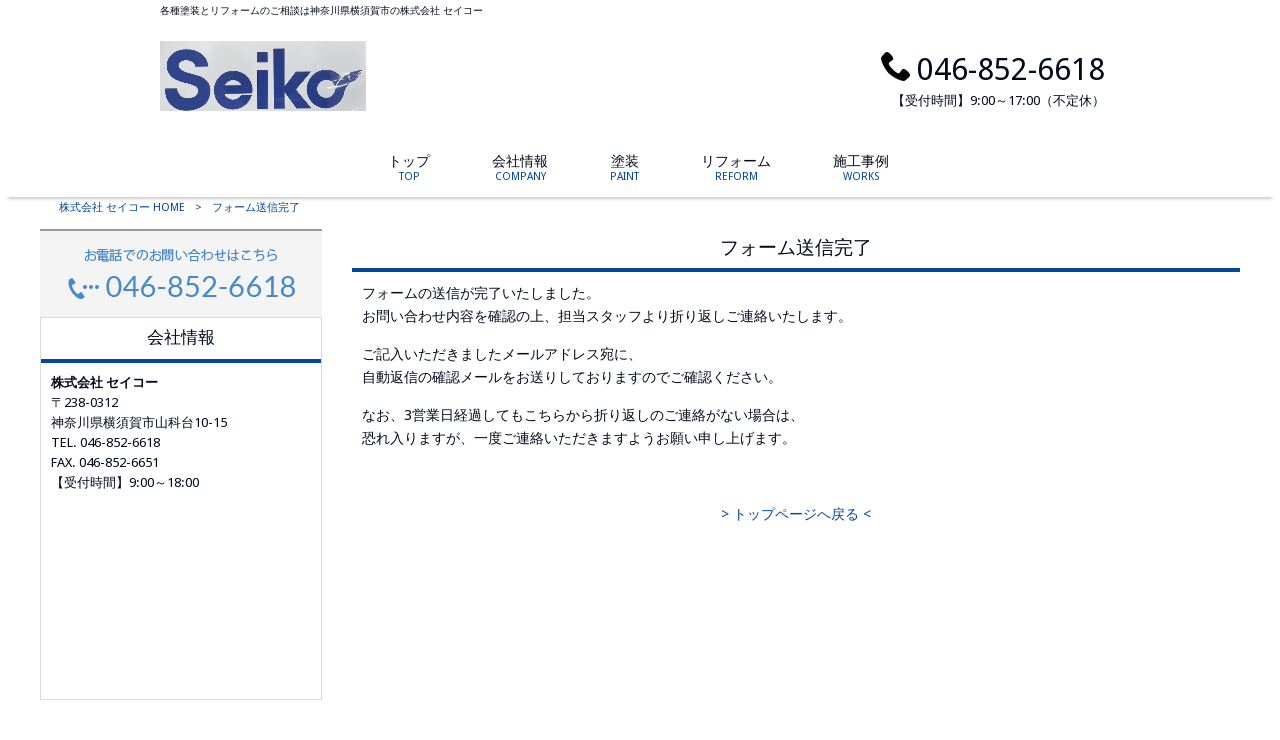

--- FILE ---
content_type: text/html; charset=UTF-8
request_url: https://www.seko-paint.com/thanks/
body_size: 9203
content:
<!DOCTYPE html>
<html dir="ltr" lang="ja" prefix="og: https://ogp.me/ns#">
<head>
<meta charset="UTF-8">
<meta name="viewport" content="width=device-width, user-scalable=yes, maximum-scale=1.0, minimum-scale=1.0">

<link rel="stylesheet" type="text/css" media="all" href="https://www.seko-paint.com/wp-content/themes/mrp04/style.css">
<link rel="stylesheet" type="text/css" media="all" href="https://www.seko-paint.com/wp-content/themes/mrp04/css/custom.css">
<link rel="pingback" href="https://www.seko-paint.com/xmlrpc.php">
<link href='https://fonts.googleapis.com/css?family=Oswald:400' rel='stylesheet' type='text/css'>
<!--[if lt IE 9]>
<script src="https://www.seko-paint.com/wp-content/themes/mrp04/js/html5.js"></script>
<script src="https://www.seko-paint.com/wp-content/themes/mrp04/js/css3-mediaqueries.js"></script>
<![endif]-->
	<style>img:is([sizes="auto" i], [sizes^="auto," i]) { contain-intrinsic-size: 3000px 1500px }</style>
	
		<!-- All in One SEO 4.9.3 - aioseo.com -->
		<title>フォーム送信完了 | 株式会社 セイコー</title>
	<meta name="description" content="フォームの送信が完了いたしました。 お問い合わせ内容を確認の上、担当スタッフより折り返しご連絡いたします。 ご" />
	<meta name="robots" content="max-image-preview:large" />
	<link rel="canonical" href="https://www.seko-paint.com/thanks/" />
	<meta name="generator" content="All in One SEO (AIOSEO) 4.9.3" />
		<meta property="og:locale" content="ja_JP" />
		<meta property="og:site_name" content="株式会社 セイコー | 各種塗装とリフォームのご相談は神奈川県横須賀市の株式会社 セイコー" />
		<meta property="og:type" content="article" />
		<meta property="og:title" content="フォーム送信完了 | 株式会社 セイコー" />
		<meta property="og:description" content="フォームの送信が完了いたしました。 お問い合わせ内容を確認の上、担当スタッフより折り返しご連絡いたします。 ご" />
		<meta property="og:url" content="https://www.seko-paint.com/thanks/" />
		<meta property="article:published_time" content="2017-04-14T02:15:44+00:00" />
		<meta property="article:modified_time" content="2017-04-14T02:15:44+00:00" />
		<meta name="twitter:card" content="summary_large_image" />
		<meta name="twitter:title" content="フォーム送信完了 | 株式会社 セイコー" />
		<meta name="twitter:description" content="フォームの送信が完了いたしました。 お問い合わせ内容を確認の上、担当スタッフより折り返しご連絡いたします。 ご" />
		<script type="application/ld+json" class="aioseo-schema">
			{"@context":"https:\/\/schema.org","@graph":[{"@type":"BreadcrumbList","@id":"https:\/\/www.seko-paint.com\/thanks\/#breadcrumblist","itemListElement":[{"@type":"ListItem","@id":"https:\/\/www.seko-paint.com#listItem","position":1,"name":"Home","item":"https:\/\/www.seko-paint.com","nextItem":{"@type":"ListItem","@id":"https:\/\/www.seko-paint.com\/thanks\/#listItem","name":"\u30d5\u30a9\u30fc\u30e0\u9001\u4fe1\u5b8c\u4e86"}},{"@type":"ListItem","@id":"https:\/\/www.seko-paint.com\/thanks\/#listItem","position":2,"name":"\u30d5\u30a9\u30fc\u30e0\u9001\u4fe1\u5b8c\u4e86","previousItem":{"@type":"ListItem","@id":"https:\/\/www.seko-paint.com#listItem","name":"Home"}}]},{"@type":"Organization","@id":"https:\/\/www.seko-paint.com\/#organization","name":"\u682a\u5f0f\u4f1a\u793e \u30bb\u30a4\u30b3\u30fc","description":"\u5404\u7a2e\u5857\u88c5\u3068\u30ea\u30d5\u30a9\u30fc\u30e0\u306e\u3054\u76f8\u8ac7\u306f\u795e\u5948\u5ddd\u770c\u6a2a\u9808\u8cc0\u5e02\u306e\u682a\u5f0f\u4f1a\u793e \u30bb\u30a4\u30b3\u30fc","url":"https:\/\/www.seko-paint.com\/"},{"@type":"WebPage","@id":"https:\/\/www.seko-paint.com\/thanks\/#webpage","url":"https:\/\/www.seko-paint.com\/thanks\/","name":"\u30d5\u30a9\u30fc\u30e0\u9001\u4fe1\u5b8c\u4e86 | \u682a\u5f0f\u4f1a\u793e \u30bb\u30a4\u30b3\u30fc","description":"\u30d5\u30a9\u30fc\u30e0\u306e\u9001\u4fe1\u304c\u5b8c\u4e86\u3044\u305f\u3057\u307e\u3057\u305f\u3002 \u304a\u554f\u3044\u5408\u308f\u305b\u5185\u5bb9\u3092\u78ba\u8a8d\u306e\u4e0a\u3001\u62c5\u5f53\u30b9\u30bf\u30c3\u30d5\u3088\u308a\u6298\u308a\u8fd4\u3057\u3054\u9023\u7d61\u3044\u305f\u3057\u307e\u3059\u3002 \u3054","inLanguage":"ja","isPartOf":{"@id":"https:\/\/www.seko-paint.com\/#website"},"breadcrumb":{"@id":"https:\/\/www.seko-paint.com\/thanks\/#breadcrumblist"},"datePublished":"2017-04-14T11:15:44+09:00","dateModified":"2017-04-14T11:15:44+09:00"},{"@type":"WebSite","@id":"https:\/\/www.seko-paint.com\/#website","url":"https:\/\/www.seko-paint.com\/","name":"\u682a\u5f0f\u4f1a\u793e \u30bb\u30a4\u30b3\u30fc","description":"\u5404\u7a2e\u5857\u88c5\u3068\u30ea\u30d5\u30a9\u30fc\u30e0\u306e\u3054\u76f8\u8ac7\u306f\u795e\u5948\u5ddd\u770c\u6a2a\u9808\u8cc0\u5e02\u306e\u682a\u5f0f\u4f1a\u793e \u30bb\u30a4\u30b3\u30fc","inLanguage":"ja","publisher":{"@id":"https:\/\/www.seko-paint.com\/#organization"}}]}
		</script>
		<!-- All in One SEO -->

<script type="text/javascript">
/* <![CDATA[ */
window._wpemojiSettings = {"baseUrl":"https:\/\/s.w.org\/images\/core\/emoji\/16.0.1\/72x72\/","ext":".png","svgUrl":"https:\/\/s.w.org\/images\/core\/emoji\/16.0.1\/svg\/","svgExt":".svg","source":{"concatemoji":"https:\/\/www.seko-paint.com\/wp-includes\/js\/wp-emoji-release.min.js"}};
/*! This file is auto-generated */
!function(s,n){var o,i,e;function c(e){try{var t={supportTests:e,timestamp:(new Date).valueOf()};sessionStorage.setItem(o,JSON.stringify(t))}catch(e){}}function p(e,t,n){e.clearRect(0,0,e.canvas.width,e.canvas.height),e.fillText(t,0,0);var t=new Uint32Array(e.getImageData(0,0,e.canvas.width,e.canvas.height).data),a=(e.clearRect(0,0,e.canvas.width,e.canvas.height),e.fillText(n,0,0),new Uint32Array(e.getImageData(0,0,e.canvas.width,e.canvas.height).data));return t.every(function(e,t){return e===a[t]})}function u(e,t){e.clearRect(0,0,e.canvas.width,e.canvas.height),e.fillText(t,0,0);for(var n=e.getImageData(16,16,1,1),a=0;a<n.data.length;a++)if(0!==n.data[a])return!1;return!0}function f(e,t,n,a){switch(t){case"flag":return n(e,"\ud83c\udff3\ufe0f\u200d\u26a7\ufe0f","\ud83c\udff3\ufe0f\u200b\u26a7\ufe0f")?!1:!n(e,"\ud83c\udde8\ud83c\uddf6","\ud83c\udde8\u200b\ud83c\uddf6")&&!n(e,"\ud83c\udff4\udb40\udc67\udb40\udc62\udb40\udc65\udb40\udc6e\udb40\udc67\udb40\udc7f","\ud83c\udff4\u200b\udb40\udc67\u200b\udb40\udc62\u200b\udb40\udc65\u200b\udb40\udc6e\u200b\udb40\udc67\u200b\udb40\udc7f");case"emoji":return!a(e,"\ud83e\udedf")}return!1}function g(e,t,n,a){var r="undefined"!=typeof WorkerGlobalScope&&self instanceof WorkerGlobalScope?new OffscreenCanvas(300,150):s.createElement("canvas"),o=r.getContext("2d",{willReadFrequently:!0}),i=(o.textBaseline="top",o.font="600 32px Arial",{});return e.forEach(function(e){i[e]=t(o,e,n,a)}),i}function t(e){var t=s.createElement("script");t.src=e,t.defer=!0,s.head.appendChild(t)}"undefined"!=typeof Promise&&(o="wpEmojiSettingsSupports",i=["flag","emoji"],n.supports={everything:!0,everythingExceptFlag:!0},e=new Promise(function(e){s.addEventListener("DOMContentLoaded",e,{once:!0})}),new Promise(function(t){var n=function(){try{var e=JSON.parse(sessionStorage.getItem(o));if("object"==typeof e&&"number"==typeof e.timestamp&&(new Date).valueOf()<e.timestamp+604800&&"object"==typeof e.supportTests)return e.supportTests}catch(e){}return null}();if(!n){if("undefined"!=typeof Worker&&"undefined"!=typeof OffscreenCanvas&&"undefined"!=typeof URL&&URL.createObjectURL&&"undefined"!=typeof Blob)try{var e="postMessage("+g.toString()+"("+[JSON.stringify(i),f.toString(),p.toString(),u.toString()].join(",")+"));",a=new Blob([e],{type:"text/javascript"}),r=new Worker(URL.createObjectURL(a),{name:"wpTestEmojiSupports"});return void(r.onmessage=function(e){c(n=e.data),r.terminate(),t(n)})}catch(e){}c(n=g(i,f,p,u))}t(n)}).then(function(e){for(var t in e)n.supports[t]=e[t],n.supports.everything=n.supports.everything&&n.supports[t],"flag"!==t&&(n.supports.everythingExceptFlag=n.supports.everythingExceptFlag&&n.supports[t]);n.supports.everythingExceptFlag=n.supports.everythingExceptFlag&&!n.supports.flag,n.DOMReady=!1,n.readyCallback=function(){n.DOMReady=!0}}).then(function(){return e}).then(function(){var e;n.supports.everything||(n.readyCallback(),(e=n.source||{}).concatemoji?t(e.concatemoji):e.wpemoji&&e.twemoji&&(t(e.twemoji),t(e.wpemoji)))}))}((window,document),window._wpemojiSettings);
/* ]]> */
</script>
<style id='wp-emoji-styles-inline-css' type='text/css'>

	img.wp-smiley, img.emoji {
		display: inline !important;
		border: none !important;
		box-shadow: none !important;
		height: 1em !important;
		width: 1em !important;
		margin: 0 0.07em !important;
		vertical-align: -0.1em !important;
		background: none !important;
		padding: 0 !important;
	}
</style>
<link rel='stylesheet' id='wp-block-library-css' href='https://www.seko-paint.com/wp-includes/css/dist/block-library/style.min.css' type='text/css' media='all' />
<style id='classic-theme-styles-inline-css' type='text/css'>
/*! This file is auto-generated */
.wp-block-button__link{color:#fff;background-color:#32373c;border-radius:9999px;box-shadow:none;text-decoration:none;padding:calc(.667em + 2px) calc(1.333em + 2px);font-size:1.125em}.wp-block-file__button{background:#32373c;color:#fff;text-decoration:none}
</style>
<link rel='stylesheet' id='aioseo/css/src/vue/standalone/blocks/table-of-contents/global.scss-css' href='https://www.seko-paint.com/wp-content/plugins/all-in-one-seo-pack/dist/Lite/assets/css/table-of-contents/global.e90f6d47.css' type='text/css' media='all' />
<style id='global-styles-inline-css' type='text/css'>
:root{--wp--preset--aspect-ratio--square: 1;--wp--preset--aspect-ratio--4-3: 4/3;--wp--preset--aspect-ratio--3-4: 3/4;--wp--preset--aspect-ratio--3-2: 3/2;--wp--preset--aspect-ratio--2-3: 2/3;--wp--preset--aspect-ratio--16-9: 16/9;--wp--preset--aspect-ratio--9-16: 9/16;--wp--preset--color--black: #000000;--wp--preset--color--cyan-bluish-gray: #abb8c3;--wp--preset--color--white: #ffffff;--wp--preset--color--pale-pink: #f78da7;--wp--preset--color--vivid-red: #cf2e2e;--wp--preset--color--luminous-vivid-orange: #ff6900;--wp--preset--color--luminous-vivid-amber: #fcb900;--wp--preset--color--light-green-cyan: #7bdcb5;--wp--preset--color--vivid-green-cyan: #00d084;--wp--preset--color--pale-cyan-blue: #8ed1fc;--wp--preset--color--vivid-cyan-blue: #0693e3;--wp--preset--color--vivid-purple: #9b51e0;--wp--preset--gradient--vivid-cyan-blue-to-vivid-purple: linear-gradient(135deg,rgba(6,147,227,1) 0%,rgb(155,81,224) 100%);--wp--preset--gradient--light-green-cyan-to-vivid-green-cyan: linear-gradient(135deg,rgb(122,220,180) 0%,rgb(0,208,130) 100%);--wp--preset--gradient--luminous-vivid-amber-to-luminous-vivid-orange: linear-gradient(135deg,rgba(252,185,0,1) 0%,rgba(255,105,0,1) 100%);--wp--preset--gradient--luminous-vivid-orange-to-vivid-red: linear-gradient(135deg,rgba(255,105,0,1) 0%,rgb(207,46,46) 100%);--wp--preset--gradient--very-light-gray-to-cyan-bluish-gray: linear-gradient(135deg,rgb(238,238,238) 0%,rgb(169,184,195) 100%);--wp--preset--gradient--cool-to-warm-spectrum: linear-gradient(135deg,rgb(74,234,220) 0%,rgb(151,120,209) 20%,rgb(207,42,186) 40%,rgb(238,44,130) 60%,rgb(251,105,98) 80%,rgb(254,248,76) 100%);--wp--preset--gradient--blush-light-purple: linear-gradient(135deg,rgb(255,206,236) 0%,rgb(152,150,240) 100%);--wp--preset--gradient--blush-bordeaux: linear-gradient(135deg,rgb(254,205,165) 0%,rgb(254,45,45) 50%,rgb(107,0,62) 100%);--wp--preset--gradient--luminous-dusk: linear-gradient(135deg,rgb(255,203,112) 0%,rgb(199,81,192) 50%,rgb(65,88,208) 100%);--wp--preset--gradient--pale-ocean: linear-gradient(135deg,rgb(255,245,203) 0%,rgb(182,227,212) 50%,rgb(51,167,181) 100%);--wp--preset--gradient--electric-grass: linear-gradient(135deg,rgb(202,248,128) 0%,rgb(113,206,126) 100%);--wp--preset--gradient--midnight: linear-gradient(135deg,rgb(2,3,129) 0%,rgb(40,116,252) 100%);--wp--preset--font-size--small: 13px;--wp--preset--font-size--medium: 20px;--wp--preset--font-size--large: 36px;--wp--preset--font-size--x-large: 42px;--wp--preset--spacing--20: 0.44rem;--wp--preset--spacing--30: 0.67rem;--wp--preset--spacing--40: 1rem;--wp--preset--spacing--50: 1.5rem;--wp--preset--spacing--60: 2.25rem;--wp--preset--spacing--70: 3.38rem;--wp--preset--spacing--80: 5.06rem;--wp--preset--shadow--natural: 6px 6px 9px rgba(0, 0, 0, 0.2);--wp--preset--shadow--deep: 12px 12px 50px rgba(0, 0, 0, 0.4);--wp--preset--shadow--sharp: 6px 6px 0px rgba(0, 0, 0, 0.2);--wp--preset--shadow--outlined: 6px 6px 0px -3px rgba(255, 255, 255, 1), 6px 6px rgba(0, 0, 0, 1);--wp--preset--shadow--crisp: 6px 6px 0px rgba(0, 0, 0, 1);}:where(.is-layout-flex){gap: 0.5em;}:where(.is-layout-grid){gap: 0.5em;}body .is-layout-flex{display: flex;}.is-layout-flex{flex-wrap: wrap;align-items: center;}.is-layout-flex > :is(*, div){margin: 0;}body .is-layout-grid{display: grid;}.is-layout-grid > :is(*, div){margin: 0;}:where(.wp-block-columns.is-layout-flex){gap: 2em;}:where(.wp-block-columns.is-layout-grid){gap: 2em;}:where(.wp-block-post-template.is-layout-flex){gap: 1.25em;}:where(.wp-block-post-template.is-layout-grid){gap: 1.25em;}.has-black-color{color: var(--wp--preset--color--black) !important;}.has-cyan-bluish-gray-color{color: var(--wp--preset--color--cyan-bluish-gray) !important;}.has-white-color{color: var(--wp--preset--color--white) !important;}.has-pale-pink-color{color: var(--wp--preset--color--pale-pink) !important;}.has-vivid-red-color{color: var(--wp--preset--color--vivid-red) !important;}.has-luminous-vivid-orange-color{color: var(--wp--preset--color--luminous-vivid-orange) !important;}.has-luminous-vivid-amber-color{color: var(--wp--preset--color--luminous-vivid-amber) !important;}.has-light-green-cyan-color{color: var(--wp--preset--color--light-green-cyan) !important;}.has-vivid-green-cyan-color{color: var(--wp--preset--color--vivid-green-cyan) !important;}.has-pale-cyan-blue-color{color: var(--wp--preset--color--pale-cyan-blue) !important;}.has-vivid-cyan-blue-color{color: var(--wp--preset--color--vivid-cyan-blue) !important;}.has-vivid-purple-color{color: var(--wp--preset--color--vivid-purple) !important;}.has-black-background-color{background-color: var(--wp--preset--color--black) !important;}.has-cyan-bluish-gray-background-color{background-color: var(--wp--preset--color--cyan-bluish-gray) !important;}.has-white-background-color{background-color: var(--wp--preset--color--white) !important;}.has-pale-pink-background-color{background-color: var(--wp--preset--color--pale-pink) !important;}.has-vivid-red-background-color{background-color: var(--wp--preset--color--vivid-red) !important;}.has-luminous-vivid-orange-background-color{background-color: var(--wp--preset--color--luminous-vivid-orange) !important;}.has-luminous-vivid-amber-background-color{background-color: var(--wp--preset--color--luminous-vivid-amber) !important;}.has-light-green-cyan-background-color{background-color: var(--wp--preset--color--light-green-cyan) !important;}.has-vivid-green-cyan-background-color{background-color: var(--wp--preset--color--vivid-green-cyan) !important;}.has-pale-cyan-blue-background-color{background-color: var(--wp--preset--color--pale-cyan-blue) !important;}.has-vivid-cyan-blue-background-color{background-color: var(--wp--preset--color--vivid-cyan-blue) !important;}.has-vivid-purple-background-color{background-color: var(--wp--preset--color--vivid-purple) !important;}.has-black-border-color{border-color: var(--wp--preset--color--black) !important;}.has-cyan-bluish-gray-border-color{border-color: var(--wp--preset--color--cyan-bluish-gray) !important;}.has-white-border-color{border-color: var(--wp--preset--color--white) !important;}.has-pale-pink-border-color{border-color: var(--wp--preset--color--pale-pink) !important;}.has-vivid-red-border-color{border-color: var(--wp--preset--color--vivid-red) !important;}.has-luminous-vivid-orange-border-color{border-color: var(--wp--preset--color--luminous-vivid-orange) !important;}.has-luminous-vivid-amber-border-color{border-color: var(--wp--preset--color--luminous-vivid-amber) !important;}.has-light-green-cyan-border-color{border-color: var(--wp--preset--color--light-green-cyan) !important;}.has-vivid-green-cyan-border-color{border-color: var(--wp--preset--color--vivid-green-cyan) !important;}.has-pale-cyan-blue-border-color{border-color: var(--wp--preset--color--pale-cyan-blue) !important;}.has-vivid-cyan-blue-border-color{border-color: var(--wp--preset--color--vivid-cyan-blue) !important;}.has-vivid-purple-border-color{border-color: var(--wp--preset--color--vivid-purple) !important;}.has-vivid-cyan-blue-to-vivid-purple-gradient-background{background: var(--wp--preset--gradient--vivid-cyan-blue-to-vivid-purple) !important;}.has-light-green-cyan-to-vivid-green-cyan-gradient-background{background: var(--wp--preset--gradient--light-green-cyan-to-vivid-green-cyan) !important;}.has-luminous-vivid-amber-to-luminous-vivid-orange-gradient-background{background: var(--wp--preset--gradient--luminous-vivid-amber-to-luminous-vivid-orange) !important;}.has-luminous-vivid-orange-to-vivid-red-gradient-background{background: var(--wp--preset--gradient--luminous-vivid-orange-to-vivid-red) !important;}.has-very-light-gray-to-cyan-bluish-gray-gradient-background{background: var(--wp--preset--gradient--very-light-gray-to-cyan-bluish-gray) !important;}.has-cool-to-warm-spectrum-gradient-background{background: var(--wp--preset--gradient--cool-to-warm-spectrum) !important;}.has-blush-light-purple-gradient-background{background: var(--wp--preset--gradient--blush-light-purple) !important;}.has-blush-bordeaux-gradient-background{background: var(--wp--preset--gradient--blush-bordeaux) !important;}.has-luminous-dusk-gradient-background{background: var(--wp--preset--gradient--luminous-dusk) !important;}.has-pale-ocean-gradient-background{background: var(--wp--preset--gradient--pale-ocean) !important;}.has-electric-grass-gradient-background{background: var(--wp--preset--gradient--electric-grass) !important;}.has-midnight-gradient-background{background: var(--wp--preset--gradient--midnight) !important;}.has-small-font-size{font-size: var(--wp--preset--font-size--small) !important;}.has-medium-font-size{font-size: var(--wp--preset--font-size--medium) !important;}.has-large-font-size{font-size: var(--wp--preset--font-size--large) !important;}.has-x-large-font-size{font-size: var(--wp--preset--font-size--x-large) !important;}
:where(.wp-block-post-template.is-layout-flex){gap: 1.25em;}:where(.wp-block-post-template.is-layout-grid){gap: 1.25em;}
:where(.wp-block-columns.is-layout-flex){gap: 2em;}:where(.wp-block-columns.is-layout-grid){gap: 2em;}
:root :where(.wp-block-pullquote){font-size: 1.5em;line-height: 1.6;}
</style>
<link rel='stylesheet' id='contact-form-7-css' href='https://www.seko-paint.com/wp-content/plugins/contact-form-7/includes/css/styles.css' type='text/css' media='all' />
<link rel='stylesheet' id='scroll-top-css-css' href='https://www.seko-paint.com/wp-content/plugins/scroll-top/assets/css/scroll-top.css' type='text/css' media='all' />
<link rel='stylesheet' id='wc-shortcodes-style-css' href='https://www.seko-paint.com/wp-content/plugins/wc-shortcodes/public/assets/css/style.css' type='text/css' media='all' />
<link rel='stylesheet' id='morph-child-style-css' href='https://www.seko-paint.com/wp-content/themes/mrp04-child/style.css' type='text/css' media='all' />
<link rel='stylesheet' id='slb_core-css' href='https://www.seko-paint.com/wp-content/plugins/simple-lightbox/client/css/app.css' type='text/css' media='all' />
<link rel='stylesheet' id='wordpresscanvas-font-awesome-css' href='https://www.seko-paint.com/wp-content/plugins/wc-shortcodes/public/assets/css/font-awesome.min.css' type='text/css' media='all' />
<script type="text/javascript" src="https://www.seko-paint.com/wp-includes/js/jquery/jquery.min.js" id="jquery-core-js"></script>
<script type="text/javascript" src="https://www.seko-paint.com/wp-includes/js/jquery/jquery-migrate.min.js" id="jquery-migrate-js"></script>
<link rel="https://api.w.org/" href="https://www.seko-paint.com/wp-json/" /><link rel="alternate" title="JSON" type="application/json" href="https://www.seko-paint.com/wp-json/wp/v2/pages/39" /><link rel='shortlink' href='https://www.seko-paint.com/?p=39' />
<link rel="alternate" title="oEmbed (JSON)" type="application/json+oembed" href="https://www.seko-paint.com/wp-json/oembed/1.0/embed?url=https%3A%2F%2Fwww.seko-paint.com%2Fthanks%2F" />
<link rel="alternate" title="oEmbed (XML)" type="text/xml+oembed" href="https://www.seko-paint.com/wp-json/oembed/1.0/embed?url=https%3A%2F%2Fwww.seko-paint.com%2Fthanks%2F&#038;format=xml" />
<!-- Scroll To Top -->
<style id="scrolltop-custom-style">
		#scrollUp {border-radius:3px;opacity:0.7;bottom:20px;right:20px;background:#000000;;}
		#scrollUp:hover{opacity:1;}
        .top-icon{stroke:#ffffff;}
        
		
		</style>
<!-- End Scroll Top - https://wordpress.org/plugins/scroll-top/ -->
<!-- Analytics by WP Statistics - https://wp-statistics.com -->
<script src="https://www.seko-paint.com/wp-content/themes/mrp04/js/jquery-1.9.0.min.js"></script>
<script src="https://www.seko-paint.com/wp-content/themes/mrp04/js/script.js"></script>
</head>
<body class="wp-singular page-template-default page page-id-39 wp-theme-mrp04 wp-child-theme-mrp04-child metaslider-plugin wc-shortcodes-font-awesome-enabled page-thanks">
<header id="header" role="banner">
	<div class="bg">
		<div class="inner">
						<p class="description">
				各種塗装とリフォームのご相談は神奈川県横須賀市の株式会社 セイコー			</p>
					</div>
	</div>
	<div class="inner">
		<div id="header-layout">
			<div class="logo"><a href="https://www.seko-paint.com/" title="株式会社 セイコー" rel="home">
				<img src="https://www.seko-paint.com/wp-content/uploads/S__40058890-e1716255726394.jpg" alt="株式会社 セイコー">				</a></div>
			<div class="contact">
						<div id="headerInfo">
			<div class="float">
				<div class="tel"><p><img src="https://www.seko-paint.com/wp-content/themes/mrp04-child/images/telicon00.png" width="40" height="40" alt="Tel">046-852-6618</p>
				</div>
		<p class="add">【受付時間】9:00～17:00（不定休）</p>
</div></div>
			</div>
		</div>
	</div>
</header>
<!-- nav -->

<nav id="mainNav">
	<div class="inner"> <a class="menu" id="menu"><span>MENU</span></a>
		<div class="panel nav-effect">
			<ul><li id="menu-item-5" class="menu-item menu-item-type-post_type menu-item-object-page menu-item-home"><a href="https://www.seko-paint.com/"><b>トップ</b><span>TOP</span></a></li>
<li id="menu-item-126" class="menu-item menu-item-type-post_type menu-item-object-page"><a href="https://www.seko-paint.com/company/"><b>会社情報</b><span>COMPANY</span></a></li>
<li id="menu-item-125" class="menu-item menu-item-type-post_type menu-item-object-page"><a href="https://www.seko-paint.com/paint/"><b>塗装</b><span>PAINT</span></a></li>
<li id="menu-item-124" class="menu-item menu-item-type-post_type menu-item-object-page"><a href="https://www.seko-paint.com/reform/"><b>リフォーム</b><span>REFORM</span></a></li>
<li id="menu-item-123" class="menu-item menu-item-type-post_type menu-item-object-page"><a href="https://www.seko-paint.com/works/"><b>施工事例</b><span>WORKS</span></a></li>
</ul>		</div>
	</div>
</nav>
<!-- end/nav -->	
<!-- パンくずリスト -->

<div id="breadcrumb" class="clearfix">
	<ul>
		<li itemscope itemtype="http://data-vocabulary.org/Breadcrumb"><a itemprop="url" href="https://www.seko-paint.com/">
			株式会社 セイコー			HOME</a></li>
		<li>&gt;</li>
						<li><span itemprop="title">フォーム送信完了</span></li>
			</ul>
</div>
<!-- end/パンくずリスト -->
<div id="wrapper">
<div id="content">
																														<section>
		<article id="post-39" class="content">
		<header>
			<h1 class="title first"><span>
				フォーム送信完了				</span></h1>
		</header>
		<div class="post">
			<p>フォームの送信が完了いたしました。<br />
お問い合わせ内容を確認の上、担当スタッフより折り返しご連絡いたします。</p>
<p>ご記入いただきましたメールアドレス宛に、<br />
自動返信の確認メールをお送りしておりますのでご確認ください。</p>
<p>なお、3営業日経過してもこちらから折り返しのご連絡がない場合は、<br />
恐れ入りますが、一度ご連絡いただきますようお願い申し上げます。</p>
<p>&nbsp;</p>
<p style="text-align: center;"><a href="/">&gt; トップページへ戻る &lt;</a></p>
		</div>
			</article>
		</section>
</div>
<!-- / content -->
<aside id="sidebar">
			<section id="widget_sp_image-2" class="widget widget_sp_image"><a href="tel:0468526618" target="_self" class="widget_sp_image-image-link"><img width="227" height="56" alt="tel:046-852-6618" class="attachment-full aligncenter" style="max-width: 100%;" src="https://www.seko-paint.com/struct/wp-content/uploads/telbaner.png" /></a></section><section id="text-2" class="widget widget_text"><h2><span>会社情報</span></h2>			<div class="textwidget"><p><b>株式会社 セイコー</b><br />
〒238-0312<br />
神奈川県横須賀市山科台10-15<br />
TEL. 046-852-6618<br />
FAX. 046-852-6651<br />
【受付時間】9:00～18:00<br />
&nbsp;</p>
<div class="ggmap">
<iframe src="https://www.google.com/maps/embed?pb=!1m18!1m12!1m3!1d26070.27324305685!2d139.63716443837436!3d35.236742780300304!2m3!1f0!2f0!3f0!3m2!1i1024!2i768!4f13.1!3m3!1m2!1s0x60183fab4dc6ca1b%3A0x92819e62e113173f!2z44CSMjM4LTAzMTIg56We5aWI5bed55yM5qiq6aCI6LOA5biC5bGx56eR5Y-w77yR77yQ4oiS77yR77yV!5e0!3m2!1sja!2sjp!4v1492152502427" width="100%" frameborder="0" style="border:0" allowfullscreen></iframe>
</div></div>
		</section></aside></div>
<!-- / wrapper -->

<footer id="footer">
	<div class="inner">
		<ul><li id="menu-item-35" class="menu-item menu-item-type-post_type menu-item-object-page menu-item-35"><a href="https://www.seko-paint.com/privacy/">プライバシーポリシー</a></li>
<li id="menu-item-34" class="menu-item menu-item-type-post_type menu-item-object-page menu-item-34"><a href="https://www.seko-paint.com/sitemap/">サイトマップ</a></li>
</ul>	</div>
	<p id="copyright">Copyright &copy; 2026	株式会社 セイコー	All rights Reserved.</p>
</footer>
<!-- / footer -->


<script type="speculationrules">
{"prefetch":[{"source":"document","where":{"and":[{"href_matches":"\/*"},{"not":{"href_matches":["\/wp-*.php","\/wp-admin\/*","\/wp-content\/uploads\/*","\/wp-content\/*","\/wp-content\/plugins\/*","\/wp-content\/themes\/mrp04-child\/*","\/wp-content\/themes\/mrp04\/*","\/*\\?(.+)"]}},{"not":{"selector_matches":"a[rel~=\"nofollow\"]"}},{"not":{"selector_matches":".no-prefetch, .no-prefetch a"}}]},"eagerness":"conservative"}]}
</script>
<script type="text/javascript" src="https://www.seko-paint.com/wp-includes/js/dist/hooks.min.js" id="wp-hooks-js"></script>
<script type="text/javascript" src="https://www.seko-paint.com/wp-includes/js/dist/i18n.min.js" id="wp-i18n-js"></script>
<script type="text/javascript" id="wp-i18n-js-after">
/* <![CDATA[ */
wp.i18n.setLocaleData( { 'text direction\u0004ltr': [ 'ltr' ] } );
/* ]]> */
</script>
<script type="text/javascript" src="https://www.seko-paint.com/wp-content/plugins/contact-form-7/includes/swv/js/index.js" id="swv-js"></script>
<script type="text/javascript" id="contact-form-7-js-translations">
/* <![CDATA[ */
( function( domain, translations ) {
	var localeData = translations.locale_data[ domain ] || translations.locale_data.messages;
	localeData[""].domain = domain;
	wp.i18n.setLocaleData( localeData, domain );
} )( "contact-form-7", {"translation-revision-date":"2025-11-30 08:12:23+0000","generator":"GlotPress\/4.0.3","domain":"messages","locale_data":{"messages":{"":{"domain":"messages","plural-forms":"nplurals=1; plural=0;","lang":"ja_JP"},"This contact form is placed in the wrong place.":["\u3053\u306e\u30b3\u30f3\u30bf\u30af\u30c8\u30d5\u30a9\u30fc\u30e0\u306f\u9593\u9055\u3063\u305f\u4f4d\u7f6e\u306b\u7f6e\u304b\u308c\u3066\u3044\u307e\u3059\u3002"],"Error:":["\u30a8\u30e9\u30fc:"]}},"comment":{"reference":"includes\/js\/index.js"}} );
/* ]]> */
</script>
<script type="text/javascript" id="contact-form-7-js-before">
/* <![CDATA[ */
var wpcf7 = {
    "api": {
        "root": "https:\/\/www.seko-paint.com\/wp-json\/",
        "namespace": "contact-form-7\/v1"
    },
    "cached": 1
};
/* ]]> */
</script>
<script type="text/javascript" src="https://www.seko-paint.com/wp-content/plugins/contact-form-7/includes/js/index.js" id="contact-form-7-js"></script>
<script type="text/javascript" async defer src="https://www.seko-paint.com/wp-content/plugins/scroll-top/assets/js/jquery.scrollUp.min.js" id="scroll-top-js-js"></script>
<script type="text/javascript" src="https://www.seko-paint.com/wp-includes/js/imagesloaded.min.js" id="imagesloaded-js"></script>
<script type="text/javascript" src="https://www.seko-paint.com/wp-includes/js/masonry.min.js" id="masonry-js"></script>
<script type="text/javascript" src="https://www.seko-paint.com/wp-includes/js/jquery/jquery.masonry.min.js" id="jquery-masonry-js"></script>
<script type="text/javascript" id="wc-shortcodes-rsvp-js-extra">
/* <![CDATA[ */
var WCShortcodes = {"ajaxurl":"https:\/\/www.seko-paint.com\/wp-admin\/admin-ajax.php"};
/* ]]> */
</script>
<script type="text/javascript" src="https://www.seko-paint.com/wp-content/plugins/wc-shortcodes/public/assets/js/rsvp.js" id="wc-shortcodes-rsvp-js"></script>
<script type="text/javascript" id="wp-statistics-tracker-js-extra">
/* <![CDATA[ */
var WP_Statistics_Tracker_Object = {"requestUrl":"https:\/\/www.seko-paint.com\/wp-json\/wp-statistics\/v2","ajaxUrl":"https:\/\/www.seko-paint.com\/wp-admin\/admin-ajax.php","hitParams":{"wp_statistics_hit":1,"source_type":"page","source_id":39,"search_query":"","signature":"84265f4443f3a32af3802d6734d0dc25","endpoint":"hit"},"option":{"dntEnabled":"","bypassAdBlockers":"","consentIntegration":{"name":null,"status":[]},"isPreview":false,"userOnline":false,"trackAnonymously":false,"isWpConsentApiActive":false,"consentLevel":"functional"},"isLegacyEventLoaded":"","customEventAjaxUrl":"https:\/\/www.seko-paint.com\/wp-admin\/admin-ajax.php?action=wp_statistics_custom_event&nonce=97af920538","onlineParams":{"wp_statistics_hit":1,"source_type":"page","source_id":39,"search_query":"","signature":"84265f4443f3a32af3802d6734d0dc25","action":"wp_statistics_online_check"},"jsCheckTime":"60000"};
/* ]]> */
</script>
<script type="text/javascript" src="https://www.seko-paint.com/wp-content/plugins/wp-statistics/assets/js/tracker.js" id="wp-statistics-tracker-js"></script>
<script type="text/javascript" id="slb_context">/* <![CDATA[ */if ( !!window.jQuery ) {(function($){$(document).ready(function(){if ( !!window.SLB ) { {$.extend(SLB, {"context":["public","user_guest"]});} }})})(jQuery);}/* ]]> */</script>

		<script id="scrolltop-custom-js">
		jQuery(document).ready(function($){
			$(window).load(function() {
				$.scrollUp({
					scrollSpeed: 300,
					animation: 'fade',
					scrollText: '<span class="scroll-top"><svg width="36px" height="36px" viewBox="0 0 24 24" xmlns="http://www.w3.org/2000/svg"><defs><style>.top-icon{fill:none;stroke-linecap:round;stroke-linejoin:bevel;stroke-width:1.5px;}</style></defs><g id="ic-chevron-top"><path class="top-icon" d="M16.78,14.2l-4.11-4.11a1,1,0,0,0-1.41,0l-4,4"/></g></svg></span>',
					scrollDistance: 300,
					scrollTarget: ''
				});
			});
		});
		</script>
<script defer src="https://static.cloudflareinsights.com/beacon.min.js/vcd15cbe7772f49c399c6a5babf22c1241717689176015" integrity="sha512-ZpsOmlRQV6y907TI0dKBHq9Md29nnaEIPlkf84rnaERnq6zvWvPUqr2ft8M1aS28oN72PdrCzSjY4U6VaAw1EQ==" data-cf-beacon='{"version":"2024.11.0","token":"0621e72568874dfab5e1c10a77567d59","r":1,"server_timing":{"name":{"cfCacheStatus":true,"cfEdge":true,"cfExtPri":true,"cfL4":true,"cfOrigin":true,"cfSpeedBrain":true},"location_startswith":null}}' crossorigin="anonymous"></script>
</body></html>
<!--
Performance optimized by W3 Total Cache. Learn more: https://www.boldgrid.com/w3-total-cache/?utm_source=w3tc&utm_medium=footer_comment&utm_campaign=free_plugin


Served from: www.seko-paint.com @ 2026-01-24 10:57:52 by W3 Total Cache
-->

--- FILE ---
content_type: text/css
request_url: https://www.seko-paint.com/wp-content/themes/mrp04/css/custom.css
body_size: 2758
content:
@charset "UTF-8";

/*font*/

@import url(https://fonts.googleapis.com/css?family=Droid+Sans);
@font-face {
	font-family: "mymincho";
	src: url("../../mrp04/font/mymincho.otf") format('truetype');
}
.mincho {
	font-family: "mymincho";
}

body{
line-height: 1.5;
font-family: "Droid Sans" , "游ゴシック" , "Yu Gothic" , "游ゴシック体" , "YuGothic" , "ヒラギノ角ゴ Pro W3" , "Hiragino Kaku Gothic Pro" , "メイリオ" , Meiryo , "Meiryo UI" , "ＭＳ Ｐゴシック" , "MS PGothic" , sans-serif;font-size:90%;
}
#header .contact .tel{
font-family: "Droid Sans" , "游ゴシック" , "Yu Gothic" , "游ゴシック体" , "YuGothic" , "ヒラギノ角ゴ Pro W3" , "Hiragino Kaku Gothic Pro" , "メイリオ" , Meiryo , "Meiryo UI" , "ＭＳ Ｐゴシック" , "MS PGothic" , sans-serif;}
#header .add{
font-family: "Droid Sans" , "游ゴシック" , "Yu Gothic" , "游ゴシック体" , "YuGothic" , "ヒラギノ角ゴ Pro W3" , "Hiragino Kaku Gothic Pro" , "メイリオ" , Meiryo , "Meiryo UI" , "ＭＳ Ｐゴシック" , "MS PGothic" , sans-serif;}

nav#mainNav{
font-family: "Droid Sans" , "游ゴシック" , "Yu Gothic" , "游ゴシック体" , "YuGothic" , "ヒラギノ角ゴ Pro W3" , "Hiragino Kaku Gothic Pro" , "メイリオ" , Meiryo , "Meiryo UI" , "ＭＳ Ｐゴシック" , "MS PGothic" , sans-serif;}

h1.title,
h2.title,
.post h1,
.post h2,
.post h3,
.post h4,
.post2b h2,
.post4b h2,
section.widget h2 span,
.newsTitle
{
font-family: "Droid Sans" , "游ゴシック" , "Yu Gothic" , "游ゴシック体" , "YuGothic" , "ヒラギノ角ゴ Pro W3" , "Hiragino Kaku Gothic Pro" , "メイリオ" , Meiryo , "Meiryo UI" , "ＭＳ Ｐゴシック" , "MS PGothic" , sans-serif;
}


/*
h1.title,
section.widget h2
{
background: none;
}
.post h1,
section.widget h2
{
border:none;
}
*/

h1.title,
.post h1
{
border:none;
background: none;
padding-bottom: 9px;
}
section.widget h2
{
border:none;
background: none;
padding-bottom: 9px;
}

.post h3{
padding: 5px 0 3px 8px;
}

.post{
border-top:none;
}


body{

	background:#ffffff;
color: #000b1a;}
a{
color: #00479d;}
a:hover,
a:active,
.newsTitle p a:hover
{
color: #0073ff;}


#header .bg{
	background-color: rgba(255,255,255,1);

}
#header h1,
#header .description{
color: #000b1a;font-size:10px;
}
#header{
	background: none;

}
#header .contact .tel{
color: #000b1a;}
#header .contact .tel a{
color: #000b1a;}
#header .add{
color: #000b1a;}

@media only screen and (max-width:1023px) {
body nav#mainNav {
	background: none;
}
}/*@media only screen and (max-width:1023px)*/

@media only screen and (min-width: 1024px){
nav#mainNav{
	background:#ffffff;
box-shadow: 0 10px 3px -8px #cccccc;

}

nav#mainNav ul li a{


color: #000b1a;font-size:14px;
}
nav#mainNav ul li a b{
font-weight:normal;
margin-top:0px;

}
nav#mainNav ul li a span{
color: #00479d;font-weight:normal;
margin-top:0px;

}
nav#mainNav ul li{
border-right:1px solid #ffffff;}
nav#mainNav ul li:first-child{
border-left:1px solid #ffffff;}

nav#mainNav ul li.current-menu-item a,
nav#mainNav ul li a:hover,
nav#mainNav ul li a:active,
nav#mainNav ul li.current-menu-parent a
{
background:#00479d;

}
nav#mainNav ul li.current-menu-item a b,
nav#mainNav ul li a:hover b,
nav#mainNav ul li a:active b,
nav#mainNav ul li.current-menu-parent a b
{
color: #ffffff;}
nav#mainNav ul li.current-menu-item a span,
nav#mainNav ul li a:hover span,
nav#mainNav ul li a:active span,
nav#mainNav ul li.current-menu-parent a span
{
color: #ffffff;}

nav#mainNav ul li li
{
background:#00479d;
border-bottom:1px solid #00479d;margin-left:2px;
}

nav#mainNav ul li li a:hover,
nav#mainNav ul li li.current-menu-item a
{
color: #000b1a;}

/*---------------------------
下層メニュー
--------------------------*/
nav#mainNav ul li li{background:none;border-bottom:none;}

nav#mainNav ul li li a,
nav#mainNav ul li.current-menu-item li a,
nav#mainNav ul li.current-menu-ancestor li a
{
	background-color: rgba(255,255,255,1);
color: #000b1a;
}
nav#mainNav ul li li a:hover,
nav#mainNav ul li li.current-menu-item a
{
border-bottom:none;
background:none;
	background-color: rgba(0,71,157,0.8);
color: #ffffff;}


nav#mainNav {
clear: both;
position: relative;
z-index: 200;
width: 100%;
}
a#menu {
display: none;
}
nav div.panel {
display: block !important;
float: none;
}
.panel ul {
list-style: none;
text-align:center;}
nav#mainNav ul li {
display: inline-block;
margin-left:-3px;
position: relative;
float: none;
}
nav#mainNav .inner {
border-left:none;
}



/*-----------------------------
下層メニュー横幅サイズ設定
-----------------------------*/
nav#mainNav ul li li a{
	width:220px;
}

}/*@media only screen and (min-width: 1024px) */

@media print{

nav#mainNav{
	background:#ffffff;
box-shadow: 0 10px 3px -8px #cccccc;

}

nav#mainNav ul li a{
color: #000b1a;}
nav#mainNav ul li a span{
color: #00479d;}
nav#mainNav ul li{
border-right:1px solid #ffffff;}
nav#mainNav ul li:first-child{
border-left:1px solid #ffffff;}

nav#mainNav ul li.current-menu-item a,
nav#mainNav ul li a:hover,
nav#mainNav ul li a:active,
nav#mainNav ul li.current-menu-parent a
{
background:#00479d;

}

nav#mainNav ul li li
{
background:#00479d;
border-bottom:1px solid #00479d;
}
nav#mainNav ul li li a:hover,
nav#mainNav ul li li.current-menu-item a
{
color: #000b1a;}


nav#mainNav {
clear: both;
position: relative;
z-index: 200;
width: 100%;
}
a#menu {
display: none;
}
nav div.panel {
display: block !important;
float: none;
}
.panel ul {
list-style: none;
text-align: center;
}
nav#mainNav ul li {
display: inline-block;
margin-left:-5px;
height: 64px;
width:60px;position: relative;
float: none;
}
nav#mainNav .inner {
border-left:none;
}


}/*@media print*/

/*---------------------------------
レスポンシブ表示
---------------------------------*/
@media only screen and (max-width:1023px){

/*----------------------
【MENU】
----------------------*/
nav .panel {
	border: none;
}

nav#mainNav a#menu span {
    padding-left: 45px;
}

nav#mainNav a.menu {
	background: url(../../mrp04/images/micon/umicon2.png) no-repeat 6px 8px,rgba(0,71,157,1);
color: #ffffff;border: 1px solid #8e959e;background-size: 20px;
box-sizing: border-box;
}
nav#mainNav a.menuOpen {
	background: url(../../mrp04/images/micon/dmicon2.png) no-repeat 6px 8px,rgba(0,71,157,1);
color: #ffffff;border: 1px solid #8e959e;background-size: 20px;

}

/*----------------------
メニュー
----------------------*/

nav#mainNav ul li a
{
background-color:rgba(255,255,255,1);
color: #000b1a;border-bottom: 1px solid #8e959e;}
nav#mainNav ul li a span,
nav#mainNav ul li.current-menu-parent a span
{
color: #000b1a;
}
nav#mainNav ul li li a,
nav#mainNav ul li.current-menu-item li a
{
background: rgba(255,255,255,1) url(../../mrp04/images/sub1.png) no-repeat 30px 50%;
color: #000b1a;border-bottom: 1px solid #8e959e;
}
nav#mainNav ul li li li:last-child a,
nav#mainNav ul li li:last-child li:last-child a,
nav#mainNav ul li li.current-menu-item li:last-child a,
nav#mainNav ul li li.menu-item-object-page li:last-child a,
nav#mainNav ul li li.current-menu-item:last-child li:last-child a
{
background: rgba(255,255,255,1) url(../../mrp04/images/subLast.png) no-repeat 45px 50%;
color: #000b1a;border-bottom: 1px solid #8e959e;
}
nav#mainNav ul li li:last-child a
{
background: rgba(255,255,255,1) url(../../mrp04/images/subLast.png) no-repeat 30px 50%;
color: #000b1a;border-bottom: 1px solid #8e959e;
}
nav#mainNav ul li li:last-child li a,
nav#mainNav ul li li.current-menu-item:last-child li a,
nav#mainNav ul li li.menu-item-object-page li a
{
background: rgba(255,255,255,1) url(../../mrp04/images/sub1.png) no-repeat 45px 50%;
color: #000b1a;border-bottom: 1px solid #8e959e;
}

/*------------------------------------------
hover,
current
------------------------------------------*/
nav#mainNav ul li.current-menu-item a,
nav#mainNav ul li a:hover
{
	background-color: rgba(0,71,157,0.8);
color: #ffffff;
}
nav#mainNav ul li a:hover span,
nav#mainNav ul li.current-menu-item a span
{
color: #ffffff;
}

nav#mainNav ul li li a:hover,
nav#mainNav ul li.current-menu-item li a:hover,
nav#mainNav ul li li.current-menu-item a
{
	background: url(../../mrp04/images/sub1.png) no-repeat 30px 50%,rgba(0,71,157,0.8);
color: #ffffff;
}
nav#mainNav ul li li li:last-child a:hover,
nav#mainNav ul li li:last-child li:last-child a:hover,
nav#mainNav ul li.current-menu-item li li:last-child a:hover,
nav#mainNav ul li.current-menu-item li:last-child li:last-child a:hover,
nav#mainNav ul li li.current-menu-item li:last-child a:hover,
nav#mainNav ul li li li.current-menu-item:last-child a,
nav#mainNav ul li li:last-child li.current-menu-item:last-child a,
nav#mainNav ul li li.menu-item-object-page li:last-child a:hover,
nav#mainNav ul li li.menu-item-object-page li.current-menu-item:last-child a
{
	background: url(../../mrp04/images/subLast.png) no-repeat 45px 50%,rgba(0,71,157,0.8);
color: #ffffff;
}
nav#mainNav ul li li:last-child a:hover,
nav#mainNav ul li.current-menu-item li:last-child a:hover,
nav#mainNav ul li li.current-menu-item:last-child a
{
	background: url(../../mrp04/images/subLast.png) no-repeat 30px 50%,rgba(0,71,157,0.8);
color: #ffffff;
}
nav#mainNav ul li li:last-child li a:hover,
nav#mainNav ul li.current-menu-item li:last-child li a:hover,
nav#mainNav ul li li.menu-item-object-page li a:hover,
nav#mainNav ul li li.menu-item-object-page li.current-menu-item a,
nav#mainNav ul li li:last-child li.current-menu-item a
{
	background: url(../../mrp04/images/sub1.png) no-repeat 45px 50%,rgba(0,71,157,0.8);
color: #ffffff;
}


}/*@media only screen and (max-width:1023px)*/

#breadcrumb{
background-color: #ffffff;padding:3px;
}
#breadcrumb ul li a,
#breadcrumb ul li{
color: #004599;}
#header-layout{
padding-bottom:20px;
}
#mainImg{
	background: none;
padding-top:20px !important;padding-bottom:10px;}
@media only screen and (max-width: 640px){

#mainImg{
}

}/*@media only screen and (max-width: 640px)*/

/*-----------------------------
ワイド設定(MetaSlider)
-----------------------------*/
/*-----------------------------
コンテンツエリア
-----------------------------*/
h1.title,
.post h1
{
	color: #000b1a;
	text-align:center;
		font-size:19px;
		text-shadow: none;
	}

h1.title{
			border-bottom: 4px solid #00479d;
		}

		.post h1{
			border-bottom: 4px solid #00479d;
		}

		section.widget h2{
			border-bottom: 4px solid #00479d;
		}

		.newsTitle{
			border-bottom: 4px solid #00479d;
		}

		

section.widget h2,
section.widgetInfo h2
{
	color: #000b1a;
	text-align:center;
		font-size:17px;
		text-shadow: none;
	

}


.post h2,
h2.title,
.post h2 a,
.post2b h2 a,
.post4b h2 a
{
	color: #000b1a;

		font-size:17px;
}
.post2b h2::before,
.post4b h2::before,
.post h2::before
{
	background:none;

	
	}
.post h2,
.post2b h2,
.post4b h2,
h2.title
{
	border: none;
	border-radius:0px;

	color: #000b1a;
	
		text-shadow: none;
		padding-left:8px;
	
		border-bottom: 2px solid #00479d;
	
			border-left: 5px solid #00479d;
	
}
#pageLinks{
color: #000b1a;}
.post h3{
color:#000b1a;border-top: 1px dashed #004798d;border-bottom: 1px dashed #004798d;border-left: 5px solid #004798d;}
.post h4{
border-left: 4px solid #004798d;border-bottom: 1px dashed #004798d;}

.newsTitle p a{
color: #000b1a;}


.newsTitle{
	color: #000b1a;
		text-shadow: none;
	
}

h1.title{
		background:#ffffff;
	}
	section.widget h2{
		background:inherit;
	}
	.newsTitle{
		background:inherit;
	}
	.post h1{
		background:#ffffff;
	}
	h2.title{
		background:inherit;
	}
	.post h2{
		background:inherit;
	}
	.post2b h2{
		background:inherit;
	}
	.post4b h2{
		background:inherit;
	}
	@media only screen and (min-width: 1200px){

#breadcrumb ul {
    max-width: 1200px;
}

#wrapper, .inner {
    width: 1200px;
padding: 0;

}
#content {
    width: 74%;

}
.c1thumbWrap {
    width: 103%;

}
.c1thumbWrap li {
    width: 74%;

}
.c1thumbWrap li img {
	width: 100%;
}
.c2thumbWrap {
    width: 103%;

}
.c2thumbWrap li {
    width: 47.2%;
}
.c2thumbWrap li img {
	width: 100%;
}
.c3thumbWrap {
    width: 103%;

}
.c3thumbWrap li {
    width: 30.7%;

}
.c3thumbWrap li img {
	width: 100%;
}
#sidebar {
    width: 23.5%;

}
#banners img {
    max-width: 100%;
}

}/*@media only screen and (min-width: 1200px)*/

/*----------------------
タイムポスト
----------------------*/
.post .time,
.postlist .time,
.post2b .time,
.post4b .time
{
color: #ffffff;background-color: #00479d;padding: 4px 4px 4px 7px;

}
.post .time a,
.post2b .time a,
.post4b .time a,
.postlist .time a
{
color: #ffffff;
}
/*----------------------
ボタンの背景色
----------------------*/

input[type="submit"],
input[type="reset"],
input[type="button"]
{
	background: -moz-linear-gradient(top,
#00479d 0%,
#00479d 100%);
	background: -webkit-gradient(linear,
left top,
left bottom,
color-stop(0%,
#00479d),
color-stop(100%,
#00479d));
	background: -webkit-linear-gradient(top,
#00479d 0%,
#00479d 100%);
	background: -o-linear-gradient(top,
#00479d 0%,
#00479d 100%);
	background: -ms-linear-gradient(top,
#00479d 0%,
#00479d 100%);
	background: linear-gradient(to bottom,
#00479d 0%,
#00479d 100%);
	filter: progid:DXImageTransform.Microsoft.gradient( startColorstr='#00479d',
endColorstr='#00479d',
GradientType=0 );

}
input[type="submit"]:hover,
input[type="reset"]:hover,
input[type="button"]:hover
{
	background: -moz-linear-gradient(top,#00479d 0%,#00479d 100%);
	background: -webkit-gradient(linear,left top,left bottom,color-stop(0%,#00479d),color-stop(100%,#00479d));
	background: -webkit-linear-gradient(top,#00479d 0%,#00479d 100%);
	background: -o-linear-gradient(top,#00479d 0%,#00479d 100%);
	background: -ms-linear-gradient(top,#00479d 0%,#00479d 100%);
	background: linear-gradient(to bottom,#00479d 0%,#00479d 100%);
	filter: progid:DXImageTransform.Microsoft.gradient( startColorstr='#00479d',endColorstr='#00479d',GradientType=0 );

}

/*----------------------
上スクロールボタン背景
----------------------*/
a#scrollUp{
background: #00479d;
}

/*----------------------
リスト
----------------------*/
.post li{

}
/*-----------------------
コンテンツ背景色
-----------------------*/
.cat-post-item{
	border: none !important;
}
.post{
	background-color: rgba(255,255,255,1);
}
.post2b{
	background-color: rgba(255,255,255,1);
}
.post4b{
	background-color: rgba(255,255,255,1);
}
.childpost1b{
	background-color: rgba(255,255,255,1);
}
.postlist{
	background-color: rgba(255,255,255,1);
}
.dateLabel{
	background-color: rgba(255,255,255,1);
}
.childpost .column2_50 {
	background-color: rgba(255,255,255,1);
}


.postlist{
	padding-top:1px;
	border: none;

}
.post{
	border: none;
}
.childpost .column2_50 {
	border: none;
}
.childpost1b {
	border: none;
}
.post2b{
	border: none;
}
.post4b{
	border: none;
}

/*
.post h2{
	border: none;
}

.post2b h2{
	border-top: none;
	border-left: none;
	border-right: none;
}
.post4b h2{
	border: none;
}
*/


/*---------------------------
見出しデザイン
---------------------------*/
.ctitle{
	background: #00479d;
	background: -moz-linear-gradient(top,
#00479d 0%,
#00479d 100%);
	background: -webkit-gradient(linear,
left top,
left bottom,
color-stop(0%,#00479d),
color-stop(100%,#00479d));
	background: -webkit-linear-gradient(top,#00479d 0%,#00479d 100%);
	background: -o-linear-gradient(top,#00479d 0%,#00479d 100%);
	background: -ms-linear-gradient(top,#00479d 0%,#00479d 100%);
	background: linear-gradient(to bottom,#00479d 0%,#00479d 100%);
	box-shadow:0 1px 2px #2A2A2A;
	behavior: url(PIE.htc);
}
.ctitle2:before {
	background: none repeat scroll 0 0 #004798d;
}
.ctitle3{
	border-top: 2px solid #004798d;
}
.ctitle3:before {
	background: none repeat scroll 0 0 #004798d;
}
.ctitle4{
	border-bottom: 2px dotted #004798d;
}
.ctitle4:before {
	background: none repeat scroll 0 0 #00479d;
	background: -moz-linear-gradient(top,#00479d 0%,#00479d 100%);
	background: -webkit-gradient(linear,left top,left bottom,color-stop(0%,#00479d),color-stop(100%,#00479d));
	background: -webkit-linear-gradient(top,#00479d 0%,#00479d 100%);
	background: -o-linear-gradient(top,#00479d 0%,#00479d 100%);
	background: -ms-linear-gradient(top,#00479d 0%,#00479d 100%);
	background: linear-gradient(to bottom,#00479d 0%,#00479d 100%);

}
.ctitle7 {
	background: url(../images/patterns_wh.png) repeat,-webkit-gradient(linear,left top,left bottom,color-stop(1.00,#00479d),color-stop(0.00,#00479d));
	background: url(../images/patterns_wh.png) repeat,-webkit-linear-gradient(#00479d,#00479d);
	background: url(../images/patterns_wh.png) repeat,-moz-linear-gradient(#00479d,#00479d);
	background: url(../images/patterns_wh.png) repeat,-o-linear-gradient(#00479d,#00479d);
	background: url(../images/patterns_wh.png) repeat,-ms-linear-gradient(#00479d,#00479d);
	background: url(../images/patterns_wh.png) repeat,linear-gradient(#00479d,#00479d);
}


/*----------------------
テーブル
----------------------*/
.post table {
border-collapse: collapse;
}
.post table,
.post table th,
.post table td
{
border: 1px solid #8e959e;}
.post table th {
color: #000b1a;background-color: #ccdaeb;}
.post table td {
color: #000b1a;background-color: #ffffff;}
.post table.clear th,
.post table.clear td,
.post table.clear
{
color: #000b1a;border: none;
}


.post table.responsive {
overflow: visible;
}


@media only screen and (max-width: 640px) {


.post table.responsive th,
.post table.responsive td {
width: 100%;
box-sizing: border-box;
display: block;
height: auto;
border-top: none;
border-right: none;
border-left: none;
}
.post table.responsive tr:last-child td:last-child {
border-bottom: none;
}
.post table.responsive th,
.post table.responsive td {
text-align: center;
}
.post table.responsive.clear th,
.post table.responsive.clear td {
text-align: left;
}

}/*@media only screen and (max-width: 640px)*/

/*----------------------
フッター
----------------------*/

#footer{
	background:#00479d;
-webkit-box-shadow: none;
-moz-box-shadow: none;
box-shadow: none;
border-bottom:none;
}
#footer li a{
color: #ffffff;}
#footer li a:hover{
color: #0073ff;
}
#copyright{
color: #ffffff;background: #000b1a;
}

/*----------------------
サイドメニュー
----------------------*/
.widget_sp_image img {
    height: auto;
}
section.widget,
.widgetInfo{
	background-color: rgba(0,14,0,0);
}


--- FILE ---
content_type: text/css
request_url: https://www.seko-paint.com/wp-content/themes/mrp04-child/style.css
body_size: 793
content:
@charset "utf-8";

/*
Theme Name:mrp04-child
Template:mrp04
Theme URI: http://hp-morph.com/
Description:MORPH 04テーマの子テーマ。
Author: Vision Inc.
Author URI: http://hp-morph.com/
Tags: simple

	hp-morph.com Template
	 http://hp-morph.com/

	This theme was designed and built by hp-morph.com template,
	whose blog you will find at http://hp-morph.com/

	The CSS, XHTML and design is released under GPL:
	http://www.opensource.org/licenses/gpl-license.php

*/

/* =Reset default browser CSS.
Based on work by Eric Meyer: http://meyerweb.com/eric/tools/css/reset/index.html
-------------------------------------------------------------- */

/*------------------------
GoogleMapレスポンシブ対応
------------------------*/

.ggmap {
position: relative;
padding-bottom: 56.25%;
padding-top: 30px;
height: 0;
overflow: hidden;
}
 
.ggmap iframe,
.ggmap object,
.ggmap embed {
position: absolute;
top: 0;
left: 0;
width: 100%;
height: 100%;
}

/*------------------------
グローバルメニュー幅調整
------------------------*/
@media only screen and (min-width: 1024px) {

nav#mainNav ul li a {
	padding-left:30px;
	padding-right:30px;
}

}/*@media only screen and (min-width: 1024px) */


/*------------------------
お問い合わせフォーム項目幅調整
------------------------*/
.wide70{
width:70%;
}


/*------------------------
20170509追記
------------------------*/
/*ヘッダー*/
#header .bg {
    background-color: transparent;
}
body.home {
    position: relative;
	}
	body.home::before {
    background: url(../../uploads/body-before2.png) no-repeat top center;
    position: absolute;
    content: "";
    max-width: 1920px;
    width: 100%;
    height: 100%;
    z-index: -1;
	}
/*メインイメージ*/
@media only screen and (min-width: 1024px){
	#mainImg {
    background: none;
    padding-top: 0 !important;
    padding-bottom: 10px;
    margin-top: -40px;
	}
}

/*トップグローバルナビ*/
@media only screen and (min-width: 1024px){
	.home nav#mainNav {
    height: 40px;
    background: transparent;
    box-shadow: none;
	}
	.home nav#mainNav ul li:first-child {
    border-left: none;
	}
	.home nav#mainNav ul li {
    border-right: none;
	}
	.home nav#mainNav ul li.current-menu-item a, .home nav#mainNav ul li a:hover, .home nav#mainNav ul li a:active, .home nav#mainNav ul li.current-menu-parent a {
    background: transparent;
    border-bottom: solid 3px #00479d;
	}
	.home nav#mainNav ul li a {
    padding-left: 5px;
    padding-right: 5px;
    margin: 0 25px;
	}
	.home nav#mainNav ul li.current-menu-item a b, .home nav#mainNav ul li a:hover b, .home nav#mainNav ul li a:active b, .home nav#mainNav ul li.current-menu-parent a b {
    color: #ffffff;
	}
	.home nav#mainNav ul li a b {
    color: #fff;
    font-weight: bold;
    font-size: 120%;
    text-shadow: 1px 1px 2px #176ad0, -1px -1px 2px #2d76d0;
    padding-bottom: 5px;
	}
	.home nav#mainNav ul li.current-menu-item a span, .home nav#mainNav ul li a:hover span, .home nav#mainNav ul li a:active span, .home nav#mainNav ul li.current-menu-parent a span {
    color: #ffffff;
	}
	.home nav#mainNav ul li a span {
    color: #ffffff;
    font-weight: bold;
    margin-top: 0px;
    text-shadow: 1px 1px 2px #176ad0, -1px -1px 2px #2d76d0;
	}
}

/*サイドバナー*/
section#widget_sp_image-2 {
    background: #f4f4f4;
    padding-top: 15px;
    padding-bottom: 15px;
    margin-bottom: 0;
    border-top: solid 2px #9a9a9a !important;
}
section#widget_sp_image-2 img {
    margin: 0 auto;
}
section#widget_sp_image-3 {
    background: #f4f4f4;
    border-bottom: solid 2px #9a9a9a !important;
}
section#widget_sp_image-4 img {
    width: 100%;
}
